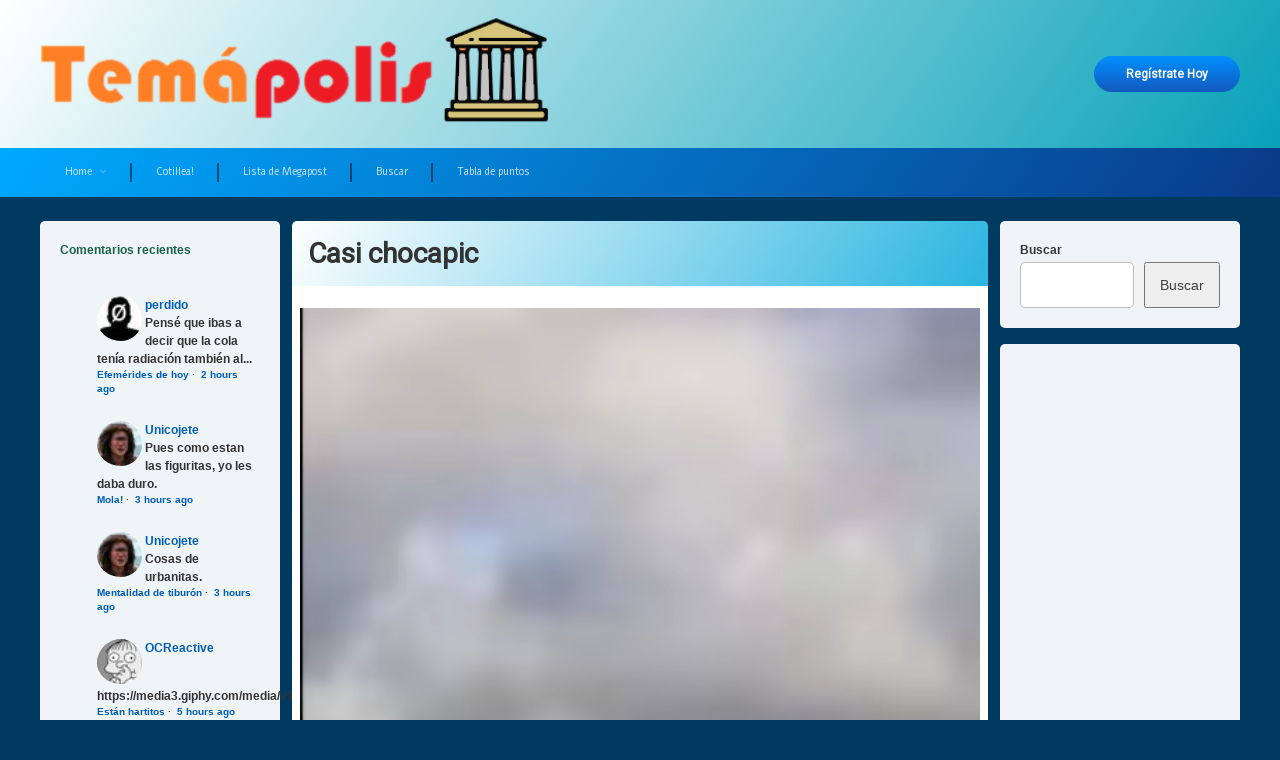

--- FILE ---
content_type: text/html; charset=utf-8
request_url: https://www.google.com/recaptcha/api2/aframe
body_size: 251
content:
<!DOCTYPE HTML><html><head><meta http-equiv="content-type" content="text/html; charset=UTF-8"></head><body><script nonce="fRWIKQiQ7nId2KfE84qbHw">/** Anti-fraud and anti-abuse applications only. See google.com/recaptcha */ try{var clients={'sodar':'https://pagead2.googlesyndication.com/pagead/sodar?'};window.addEventListener("message",function(a){try{if(a.source===window.parent){var b=JSON.parse(a.data);var c=clients[b['id']];if(c){var d=document.createElement('img');d.src=c+b['params']+'&rc='+(localStorage.getItem("rc::a")?sessionStorage.getItem("rc::b"):"");window.document.body.appendChild(d);sessionStorage.setItem("rc::e",parseInt(sessionStorage.getItem("rc::e")||0)+1);localStorage.setItem("rc::h",'1769005553531');}}}catch(b){}});window.parent.postMessage("_grecaptcha_ready", "*");}catch(b){}</script></body></html>

--- FILE ---
content_type: text/css
request_url: https://temapolis.com/wp-content/themes/pen/assets/css/plugins/jquery.select2.css?ver=1.3.6
body_size: 861
content:
.select2-container--default .select2-selection--single {
	height: 37px !important;
}
.select2-container--default .select2-selection--single .select2-selection__rendered {
	color: rgba(150,150,150,0.75);
	line-height: 34px;
}
.select2-container--default .select2-selection--single .select2-selection__clear {
	cursor: pointer;
	float: right;
	font-weight: bold;
}
.select2-container--default .select2-selection--single .select2-selection__placeholder {
	color: rgba(150,150,150,0.75);
}
.select2-container--default .select2-selection--single .select2-selection__arrow {
	height: 26px;
	position: absolute;
	top: 1px;
	right: 1px;
	width: 20px;
}
.select2-container--default .select2-selection--single .select2-selection__arrow b {
	border-color: rgba(150,150,150,0.75) transparent transparent transparent;
	border-style: solid;
	border-width: 5px 4px 0 4px;
	height: 0;
	left: 50%;
	margin-left: -4px;
	margin-top: 2px;
	position: absolute;
	top: 50%;
	width: 0;
}
.select2-container--default.select2-container--disabled .select2-selection--single {
	background-color: rgba(150,150,150,0.75);
	cursor: default;
}
.select2-container--default.select2-container--disabled .select2-selection--single .select2-selection__clear {
	display: none;
}
.select2-container--default.select2-container--disabled .select2-selection--multiple {
	opacity: 0.75;
}
.select2-container--default.select2-container--open .select2-selection--single .select2-selection__arrow b {
	border-color: transparent transparent rgba(150,150,150,0.75) transparent;
	border-width: 0 4px 5px 4px;
}
.select2-container--default .select2-selection--multiple {
	border: 1px solid rgba(150,150,150,0.5);
	cursor: text;
}
.select2-container--default .select2-selection--multiple .select2-selection__rendered {
	box-sizing: border-box;
	list-style: none;
	margin: 0;
	padding: 0 5px;
	width: 100%;
}
.select2-container--default .select2-selection--multiple .select2-selection__rendered li {
	list-style: none;
}
.select2-container--default .select2-selection--multiple .select2-selection__placeholder {
	color: rgba(150,150,150,0.75);
	margin-top: 5px;
	float: left;
}
.select2-container--default .select2-selection--multiple .select2-selection__clear {
	cursor: pointer;
	float: right;
	font-weight: bold;
	margin-top: 5px;
	margin-right: 10px;
}
.select2-container--default .select2-selection--multiple .select2-selection__choice {
	border: 1px solid rgba(150,150,150,0.75);
	cursor: default;
	float: left;
	margin-right: 5px;
	margin-top: 5px;
	padding: 0 5px;
}
.select2-container--default .select2-selection--multiple .select2-selection__choice__remove {
	color: rgba(150,150,150,0.75);
	cursor: pointer;
	display: inline-block;
	font-weight: bold;
	margin-right: 2px;
}
.select2-container--default .select2-selection--multiple .select2-selection__choice__remove:hover {
	color: rgba(150,150,150,0.75);
}
.select2-container--default.select2-container--focus .select2-selection--multiple {
	border: 1px solid rgba(150,150,150,0.75);
	outline: 0;
}
.select2-container--default.select2-container--disabled .select2-selection--multiple {
	cursor: default;
}
.select2-container--default.select2-container--disabled .select2-selection__choice__remove {
	display: none;
}
.select2-container--default.select2-container--open.select2-container--above .select2-selection--single,
.select2-container--default.select2-container--open.select2-container--above .select2-selection--multiple {
	border-top-left-radius: 0;
	border-top-right-radius: 0;
}
.select2-container--default.select2-container--open.select2-container--below .select2-selection--single,
.select2-container--default.select2-container--open.select2-container--below .select2-selection--multiple {
	border-bottom-left-radius: 0;
	border-bottom-right-radius: 0;
}
.select2-container--default .select2-search--dropdown .select2-search__field {
	background: rgba(0,0,0,0.5);
	border: 0 none;
}
.select2-container--default .select2-search--inline .select2-search__field {
	background: transparent;
	border: none;
	outline: 0;
	box-shadow: none;
	-webkit-appearance: textfield;
}
.select2-container--default .select2-results > .select2-results__options {
	max-height: 200px;
	overflow-y: auto;
}
.select2-container--default .select2-results__option {
	color: rgba(50,50,50,0.75);
}
.select2-container--default .select2-results__option[role=group] {
	padding: 0;
}
.select2-container--default .select2-results__option[aria-disabled=true] {
	color: rgba(150,150,150,0.5);
}
.select2-container--default .select2-results__option .select2-results__option {
	padding-left: 1rem;
}
.select2-container--default .select2-results__option .select2-results__option .select2-results__group {
	padding-left: 0;
}
.select2-container--default .select2-results__option .select2-results__option .select2-results__option {
	margin-left: -1rem;
	padding-left: 2rem;
}
.select2-container--default .select2-results__option .select2-results__option .select2-results__option .select2-results__option {
	margin-left: -2rem;
	padding-left: 3rem;
}
.select2-container--default .select2-results__option .select2-results__option .select2-results__option .select2-results__option .select2-results__option {
	margin-left: -3rem;
	padding-left: 4rem;
}
.select2-container--default .select2-results__option .select2-results__option .select2-results__option .select2-results__option .select2-results__option .select2-results__option {
	margin-left: -4rem;
	padding-left: 5rem;
}
.select2-container--default .select2-results__option .select2-results__option .select2-results__option .select2-results__option .select2-results__option .select2-results__option .select2-results__option {
	margin-left: -5rem;
	padding-left: 6rem;
}
.select2-container--default .select2-results__option--highlighted[aria-selected] {
	color: rgba(255,255,255,0.75);
}
.select2-container--default .select2-results__group {
	cursor: default;
	display: block;
	padding: 6px;
}

body.pen_round_corners .select2-container--default .select2-selection--single,
body.pen_round_corners .select2-container--default .select2-selection--multiple,
body.pen_round_corners .select2-container--default .select2-selection--multiple .select2-selection__choice {
	border-radius: 5px;
}


--- FILE ---
content_type: text/css
request_url: https://temapolis.com/wp-content/themes/pen/assets/css/pen-layout.css?ver=1.3.6
body_size: 1533
content:
body.post,
body.page {
	margin: 0;
}
#page {
	min-width: 320px;
	overflow: hidden;
	position: relative;
}
#page .pen_container {
	width: 100%;
}
#pen_section {
	min-height: 500px;
}
#pen_section,
#pen_search_top,
#pen_search_left,
#pen_search_right,
#pen_search_bottom,
#page .sidebar {
	position: relative;
}
#pen_search_top {
	z-index: 400;
}
#pen_search_left {
	z-index: 300;
}
#pen_search_form {
	z-index: 200;
}
#pen_search_right {
	z-index: 100;
}
#content,
#pen_top,
#pen_search,
#pen_bottom,
#pen_footer {
	float: left;
	padding: 1.5rem 0;
	width: 100%;
}
#pen_top {
	padding: 0;
}
#content {
	position: relative;
	z-index: 2;
}
#content .sidebar {
	z-index: 10;
}
#main {
	position: relative;
	z-index: 20;
}
#main .pen_content,
#main .pen_summary {
	margin: 0;
}
#page,
#pen_header,
#pen_section,
#pen_tiles,
#pen_masonry,
#pen_right,
#pen_search_top,
#pen_search_left,
#pen_search_right,
#pen_search_bottom,
#comments,
#respond,
#primary,
#main,
#main .pen_content,
#main .pen_content_header,
#pen_content_top,
#pen_content_bottom,
#pen_footer .pen_footer_inner,
#pen_footer_top,
#pen_footer_top .widget,
#pen_footer_bottom,
#pen_footer_bottom .widget {
	float: left;
	width: 100%;
}
#pen_left,
#pen_right {
	margin: 0 0 1rem;
	z-index: 400;
}
#pen_content_top,
#pen_content_bottom {
	padding: 1rem 0;
}
#pen_footer_top .widget {
	margin: 0 0 1rem;
}
@media only screen and (min-width:728px) {
	#page .pen_container {
		margin: 0 auto;
		width: 98%;
	}
	body.pen_width_boxed #page .pen_wrapper {
		margin: 0 auto;
		max-width: 1200px;
		width: 85%;
	}
	body.pen_width_boxed #page .pen_container,
	body.pen_width_narrow #page .pen_container,
	body.pen_width_narrow #pen_header .pen_header_main .pen_container {
		width: 100%;
	}
	body.pen_width_boxed #pen_header .pen_header_main .pen_container,
	body.pen_width_standard #pen_header .pen_header_main .pen_container,
	body.pen_width_wide #pen_header .pen_header_main .pen_container {
		width: 95%;
	}
	#content {
		min-height: 500px;
	}
	body.visible-sidebar-search-left.invisible-sidebar-search-right #pen_search_left .pen_widget_transparent {
		padding-left: 2rem;
	}
	body.visible-sidebar-search-right.invisible-sidebar-search-left #pen_search_right .pen_widget_transparent {
		padding-right: 2rem;
	}
	body.visible-sidebar-search-right #pen_search_right,
	body.visible-sidebar-search-left #pen_search_form {
		float: right;
	}
	body.visible-sidebar-search-left #pen_search_left,
	body.visible-sidebar-search-right #pen_search_right {
		width: 30%;
	}
	body.visible-sidebar-search-left #pen_search_form,
	body.visible-sidebar-search-right #pen_search_form {
		width: 70%;
	}
	body.visible-sidebar-search-left.visible-sidebar-search-right #pen_search_form {
		float: left;
		padding: 0 1rem;
		width: 50%;
	}
	body.visible-sidebar-search-left.visible-sidebar-search-right #pen_search_left,
	body.visible-sidebar-search-left.visible-sidebar-search-right #pen_search_right {
		width: 25%;
	}
	body.pen_width_default #page .pen_container,
	body.pen_width_standard #page .pen_container {
		max-width: 1200px;
	}
	#pen_left,
	#pen_right {
		position: absolute !important;
		top: 1.5rem;
		width: 20%;
	}
	#pen_left {
		left: 0;
	}
	#pen_right {
		right: 0;
	}
	body.pen_width_narrow #pen_left,
	body.pen_width_narrow #pen_right {
		position: static !important;
	}
	body.pen_width_narrow #primary {
		width: 100%;
	}
	body.pen_main_container_left #pen_left {
		left: auto;
		right: 0;
	}
	body.visible-sidebar-left.visible-sidebar-right.pen_main_container_left #pen_left {
		left: 59%;
	}
	body.visible-sidebar-left.visible-sidebar-right.pen_main_container_right #pen_right {
		left: 21%;
		right: auto;
	}
	body.pen_main_container_right #pen_right {
		left: 0;
		right: auto;
	}
	body.pen_main_container_left #pen_right {
		left: auto;
		right: 0;
	}
	body.pen_main_container_left #primary {
		float: left;
	}
	body.pen_main_container_right #primary {
		float: right;
	}
	body.visible-sidebar-left #primary {
		padding-left: 21%;
	}
	body.visible-sidebar-right #primary {
		padding-right: 21%;
	}
	body.visible-sidebar-left.pen_main_container_left #primary {
		padding-left: 0;
		padding-right: 21%;
	}
	body.visible-sidebar-right.pen_main_container_right #primary {
		padding-left: 21%;
		padding-right: 0;
	}
	body.visible-sidebar-left.visible-sidebar-right.pen_main_container_left #primary {
		padding-left: 0;
		padding-right: 42%;
	}
	body.visible-sidebar-left.visible-sidebar-right.pen_main_container_right #primary {
		padding-left: 42%;
		padding-right: 0;
	}
	body.pen_width_narrow #primary {
		padding-left: 0 !important;
		padding-right: 0 !important;
	}
	#pen_tiles .pen_article,
	body.pen_tiles_columns_4 #pen_tiles .pen_article,
	#pen_masonry .pen_article,
	body.pen_masonry_columns_4 #pen_masonry .pen_article {
		width: 24% !important;
	}
	body.pen_tiles_columns_5 #pen_tiles .pen_article,
	body.pen_masonry_columns_5 #pen_masonry .pen_article {
		width: 19% !important;
	}
	body.pen_tiles_columns_5.visible-sidebar-left #pen_tiles .pen_article,
	body.pen_tiles_columns_5.visible-sidebar-right #pen_tiles .pen_article,
	body.pen_tiles_columns_4.visible-sidebar-left #pen_tiles .pen_article,
	body.pen_tiles_columns_4.visible-sidebar-right #pen_tiles .pen_article,
	body.pen_tiles_columns_3 #pen_tiles .pen_article,
	body.pen_masonry_columns_5.visible-sidebar-left #pen_masonry .pen_article,
	body.pen_masonry_columns_5.visible-sidebar-right #pen_masonry .pen_article,
	body.pen_masonry_columns_4.visible-sidebar-left #pen_masonry .pen_article,
	body.pen_masonry_columns_4.visible-sidebar-right #pen_masonry .pen_article,
	body.pen_masonry_columns_3 #pen_masonry .pen_article {
		width: 32.33% !important;
	}
	body.visible-sidebar-left.visible-sidebar-right #pen_tiles .pen_article,
	body.pen_tiles_columns_5.visible-sidebar-left.visible-sidebar-right #pen_tiles .pen_article,
	body.pen_tiles_columns_4.visible-sidebar-left.visible-sidebar-right #pen_tiles .pen_article,
	body.pen_tiles_columns_3.visible-sidebar-right.visible-sidebar-left #pen_tiles .pen_article,
	body.pen_tiles_columns_2 #pen_tiles .pen_article,
	body.visible-sidebar-left.visible-sidebar-right #pen_masonry .pen_article,
	body.pen_masonry_columns_5.visible-sidebar-left.visible-sidebar-right #pen_masonry .pen_article,
	body.pen_masonry_columns_4.visible-sidebar-left.visible-sidebar-right #pen_masonry .pen_article,
	body.pen_masonry_columns_3.visible-sidebar-right.visible-sidebar-left #pen_masonry .pen_article,
	body.pen_masonry_columns_2 #pen_masonry .pen_article {
		width: 49% !important;
	}
	body.pen_tiles_columns_4 #pen_tiles .pen_article .mejs-controls div.mejs-time-rail,
	body.pen_masonry_columns_4 #pen_masonry .pen_article .mejs-controls div.mejs-time-rail {
		max-width: 100px;
	}
	body.pen_tiles_columns_4 #pen_tiles .pen_article .mejs-controls .mejs-time-rail span,
	body.pen_tiles_columns_4 #pen_tiles .pen_article .mejs-controls .mejs-time-rail a,
	body.pen_masonry_columns_4 #pen_masonry .pen_article .mejs-controls .mejs-time-rail span,
	body.pen_masonry_columns_4 #pen_masonry .pen_article .mejs-controls .mejs-time-rail a {
		max-width: 80px;
	}
	body.pen_tiles_columns_5 #pen_tiles .pen_article .mejs-controls div.mejs-time-rail,
	body.pen_masonry_columns_5 #pen_masonry .pen_article .mejs-controls div.mejs-time-rail {
		max-width: 90px;
	}
	body.pen_tiles_columns_5 #pen_tiles .mejs-controls .mejs-time-rail span,
	body.pen_tiles_columns_5 #pen_tiles .mejs-controls .mejs-time-rail a,
	body.pen_masonry_columns_5 #pen_masonry .mejs-controls .mejs-time-rail span,
	body.pen_masonry_columns_5 #pen_masonry .mejs-controls .mejs-time-rail a {
		max-width: 70px;
	}
	#pen_footer_left,
	#pen_footer_right {
		float: left;
		width: 28%;
	}
	#pen_footer_right {
		float: right;
	}
	body.visible-sidebar-footer-left #pen_footer .pen_footer_inner,
	body.visible-sidebar-footer-right #pen_footer .pen_footer_inner {
		width: 70%;
	}
	body.visible-sidebar-footer-left.visible-sidebar-footer-right #pen_footer .pen_footer_inner {
		width: 40%;
	}
	body.pen_width_narrow,
	body.pen_width_narrow #pen_left,
	body.pen_width_narrow #pen_right,
	body.pen_width_narrow #pen_footer .pen_footer_inner,
	body.pen_width_narrow #pen_footer_left,
	body.pen_width_narrow #pen_footer_right {
		float: left;
		width: 100%;
	}
	body.pen_width_narrow #page .pen_wrapper {
		margin: 0 auto;
		max-width: 50vw !important;
		width: 640px;
	}
	body.pen_width_narrow #primary {
		margin: 0 0 1rem;
	}
	body.pen_width_narrow #pen_content_top,
	body.pen_width_narrow #pen_content_bottom {
		padding: 1rem;
	}
	body.pen_width_narrow #pen_bottom {
		float: left;
		padding: 1rem;
		width: 100%;
	}
	body.pen_width_narrow #pen_tiles .pen_article,
	body.pen_width_narrow.pen_tiles_columns_4 #pen_tiles .pen_article,
	body.pen_width_narrow #pen_masonry .pen_article,
	body.pen_width_narrow.pen_masonry_columns_4 #pen_masonry .pen_article,
	body.pen_width_narrow.pen_tiles_columns_5 #pen_tiles .pen_article,
	body.pen_width_narrow.pen_masonry_columns_5 #pen_masonry .pen_article,
	body.pen_width_narrow.pen_tiles_columns_5.visible-sidebar-left #pen_tiles .pen_article,
	body.pen_width_narrow.pen_tiles_columns_5.visible-sidebar-right #pen_tiles .pen_article,
	body.pen_width_narrow.pen_tiles_columns_4.visible-sidebar-left #pen_tiles .pen_article,
	body.pen_width_narrow.pen_tiles_columns_4.visible-sidebar-right #pen_tiles .pen_article,
	body.pen_width_narrow.pen_tiles_columns_3 #pen_tiles .pen_article,
	body.pen_width_narrow.pen_masonry_columns_5.visible-sidebar-left #pen_masonry .pen_article,
	body.pen_width_narrow.pen_masonry_columns_5.visible-sidebar-right #pen_masonry .pen_article,
	body.pen_width_narrow.pen_masonry_columns_4.visible-sidebar-left #pen_masonry .pen_article,
	body.pen_width_narrow.pen_masonry_columns_4.visible-sidebar-right #pen_masonry .pen_article,
	body.pen_width_narrow.pen_masonry_columns_3 #pen_masonry .pen_article,
	body.pen_width_narrow.visible-sidebar-left.visible-sidebar-right #pen_tiles .pen_article,
	body.pen_width_narrow.pen_tiles_columns_5.visible-sidebar-left.visible-sidebar-right #pen_tiles .pen_article,
	body.pen_width_narrow.pen_tiles_columns_4.visible-sidebar-left.visible-sidebar-right #pen_tiles .pen_article,
	body.pen_width_narrow.pen_tiles_columns_3.visible-sidebar-right.visible-sidebar-left #pen_tiles .pen_article,
	body.pen_width_narrow.pen_tiles_columns_2 #pen_tiles .pen_article,
	body.pen_width_narrow.visible-sidebar-left.visible-sidebar-right #pen_masonry .pen_article,
	body.pen_width_narrow.pen_masonry_columns_5.visible-sidebar-left.visible-sidebar-right #pen_masonry .pen_article,
	body.pen_width_narrow.pen_masonry_columns_4.visible-sidebar-left.visible-sidebar-right #pen_masonry .pen_article,
	body.pen_width_narrow.pen_masonry_columns_3.visible-sidebar-right.visible-sidebar-left #pen_masonry .pen_article,
	body.pen_width_narrow.pen_masonry_columns_2 #pen_masonry .pen_article {
		margin-left: 0 !important;
		margin-right: 0 !important;
		width: 100% !important;
	}
}
@media only screen and (min-width:728px) and (max-width:1024px) {
	#page {
		max-width: 100vw !important;
	}
	#content {
		min-height: 500px;
	}
	#pen_footer_left,
	#pen_footer_right {
		float: left;
		width: 28%;
	}
	#pen_footer_right {
		float: right;
	}
	body.visible-sidebar-footer-left #pen_footer .pen_footer_inner,
	body.visible-sidebar-footer-right #pen_footer .pen_footer_inner {
		width: 70%;
	}
	body.visible-sidebar-footer-left.visible-sidebar-footer-right #pen_footer .pen_footer_inner {
		width: 40%;
	}
}
@media only screen and (min-width:728px) and (max-width:1024px) and (orientation:portrait) {
	body.pen_tiles_columns_4 #pen_tiles .pen_article,
	body.pen_tiles_columns_5 #pen_tiles .pen_article,
	body.pen_masonry_columns_4 #pen_masonry .pen_article,
	body.pen_masonry_columns_5 #pen_masonry .pen_article {
		width: 32.33% !important;
	}
	body.pen_tiles_columns_4.visible-sidebar-left #pen_tiles .pen_article,
	body.pen_tiles_columns_4.visible-sidebar-right #pen_tiles .pen_article,
	body.pen_tiles_columns_5.visible-sidebar-left #pen_tiles .pen_article,
	body.pen_tiles_columns_5.visible-sidebar-right #pen_tiles .pen_article,
	body.pen_masonry_columns_4.visible-sidebar-left #pen_masonry .pen_article,
	body.pen_masonry_columns_4.visible-sidebar-right #pen_masonry .pen_article,
	body.pen_masonry_columns_5.visible-sidebar-left #pen_masonry .pen_article,
	body.pen_masonry_columns_5.visible-sidebar-right #pen_masonry .pen_article {
		width: 49% !important;
	}
	body.pen_tiles_columns_4.visible-sidebar-left.visible-sidebar-right #pen_tiles .pen_article,
	body.pen_tiles_columns_5.visible-sidebar-left.visible-sidebar-right #pen_tiles .pen_article,
	body.pen_masonry_columns_4.visible-sidebar-left.visible-sidebar-right #pen_masonry .pen_article,
	body.pen_masonry_columns_5.visible-sidebar-left.visible-sidebar-right #pen_masonry .pen_article {
		margin-left: 0 !important;
		margin-right: 0 !important;
		width: 100% !important;
	}
}
@media only screen and (max-width:728px) {
	#page {
		max-width: 100vw !important;
	}
	body.pen_width_boxed #page .pen_wrapper,
	body.pen_width_narrow #page .pen_wrapper {
		margin: 0 auto;
		width: 95%;
	}
	#primary {
		margin: 0 0 1rem;
	}
	#content,
	#pen_search,
	#pen_content_top,
	#pen_content_bottom,
	#pen_bottom,
	#pen_footer {
		padding: 1rem;
	}
	#pen_left,
	#pen_right {
		margin-bottom: 0;
	}
	#pen_left,
	#pen_right,
	#pen_bottom {
		float: left;
		padding: 1rem 0;
		width: 100%;
	}
	body.visible-sidebar-search-top #pen_search_top,
	body.visible-sidebar-search-left #pen_search_left,
	body.visible-sidebar-search-right #pen_search_form {
		margin-bottom: 1rem;
	}
	html,
	body,
	#page,
	#pen_footer .pen_footer_inner,
	#pen_footer_left,
	#pen_footer_right {
		float: left;
		width: 100%;
	}
}


--- FILE ---
content_type: text/css
request_url: https://temapolis.com/wp-content/themes/pen/assets/css/pen-thumbnails.css?ver=1.3.6
body_size: 2130
content:
#main .pen_image_thumbnail {
	position: relative;
	z-index: 100;
}
#main .pen_article .mejs-container,
#main .pen_article .gallery,
#main .pen_article .foogallery-container {
	margin: 0 0 1rem;
}
body.blog #main .pen_article .gallery-item,
body.home #main .pen_article .gallery-item {
	margin: 0;
	padding: 1px;
}
body.blog #main .pen_article .gallery-item a,
body.blog #main .pen_article .gallery-item div,
body.home #main .pen_article .gallery-item a,
body.home #main .pen_article .gallery-item div {
	line-height: 0;
}
body.pen_list_tiles #pen_tiles .pen_article .pen_image_thumbnail,
body.pen_list_masonry #pen_masonry .pen_article .pen_image_thumbnail {
	background: #000;
	display: block;
	line-height: 0;
	float: left;
	margin: 0;
	position: relative;
	overflow: hidden;
	width: 100%;
}
body.pen_list_tiles.pen_drop_shadow #pen_tiles .pen_article .pen_image_thumbnail,
body.pen_list_masonry.pen_drop_shadow #pen_masonry .pen_article .pen_image_thumbnail {
	box-shadow: 0 5px 5px rgba(0,0,0,0.1) inset;
}
body.pen_list_tiles #pen_tiles .pen_article .pen_image_thumbnail img,
body.pen_list_masonry #pen_masonry .pen_article .pen_image_thumbnail img {
	height: auto;
	max-width: 100%;
	width: 100%;
}
body.pen_list_tiles #pen_tiles .pen_article.pen_thumbnail_style_0 .pen_image_thumbnail:before,
body.pen_list_tiles #pen_tiles .pen_article.pen_thumbnail_style_0 .pen_image_thumbnail:after,
body.pen_list_masonry #pen_masonry .pen_article.pen_thumbnail_style_0 .pen_image_thumbnail:before,
body.pen_list_masonry #pen_masonry .pen_article.pen_thumbnail_style_0 .pen_image_thumbnail:after {
	background: linear-gradient(0deg,rgba(0,0,0,0) 0%,rgba(0,0,0,0.3) 100%);
	content: '';
	height: 5px;
	left: 0;
	position: absolute;
	top: 0;
	width: 100%;
	z-index: 10;
}
body.pen_list_tiles #pen_tiles .pen_article.pen_thumbnail_style_0 .pen_image_thumbnail:after,
body.pen_list_masonry #pen_masonry .pen_article.pen_thumbnail_style_0 .pen_image_thumbnail:after {
	background: linear-gradient(0deg,rgba(0,0,0,0.3) 0%,rgba(0,0,0,0) 100%);
	bottom: 0;
	top: auto;
}
body.pen_list_tiles.pen_list_header_hide #pen_tiles .pen_article .pen_image_thumbnail:before,
body.pen_list_tiles #pen_tiles .pen_article.pen_list_header_hide .pen_image_thumbnail:before,
body.pen_list_tiles.pen_list_footer_hide.pen_list_summary_hide #pen_tiles .pen_article .pen_image_thumbnail:after,
body.pen_list_tiles #pen_tiles .pen_article.pen_list_footer_hide.pen_list_summary_hide .pen_image_thumbnail:after,
body.pen_list_masonry.pen_list_header_hide #pen_masonry .pen_article .pen_image_thumbnail:before,
body.pen_list_masonry #pen_masonry .pen_article.pen_list_header_hide .pen_image_thumbnail:before,
body.pen_list_masonry.pen_list_footer_hide.pen_list_summary_hide #pen_masonry .pen_article .pen_image_thumbnail:after,
body.pen_list_masonry #pen_masonry .pen_article.pen_list_footer_hide.pen_list_summary_hide .pen_image_thumbnail:after {
	display: none;
}
body.pen_list_tiles #pen_tiles .pen_article .pen_image_thumbnail img,
body.pen_list_masonry #pen_masonry .pen_article .pen_image_thumbnail img {
	margin: 0;
	height: auto;
	position: relative;
	transition: transform .5s;
	width: 100%;
	z-index: 5;
}
body.pen_list_tiles #pen_tiles .pen_article.pen_thumbnail_style_1 .pen_image_thumbnail,
body.pen_list_tiles #pen_tiles .pen_article.pen_thumbnail_style_2 .pen_image_thumbnail,
body.pen_list_tiles #pen_tiles .pen_article.pen_thumbnail_style_3 .pen_image_thumbnail,
body.pen_list_tiles #pen_tiles .pen_article.pen_thumbnail_style_4 .pen_image_thumbnail,
body.pen_list_tiles #pen_tiles .pen_article.pen_thumbnail_style_5 .pen_image_thumbnail,
body.pen_list_tiles #pen_tiles .pen_article.pen_thumbnail_style_6 .pen_image_thumbnail,
body.pen_list_tiles #pen_tiles .pen_article.pen_thumbnail_style_7 .pen_image_thumbnail,
body.pen_list_tiles #pen_tiles .pen_article.pen_thumbnail_style_8 .pen_image_thumbnail,
body.pen_list_tiles #pen_tiles .pen_article.pen_thumbnail_style_9 .pen_image_thumbnail,
body.pen_list_tiles #pen_tiles .pen_article.pen_thumbnail_style_10 .pen_image_thumbnail,
body.pen_list_tiles #pen_tiles .pen_article.pen_thumbnail_style_11 .pen_image_thumbnail,
body.pen_list_tiles #pen_tiles .pen_article.pen_thumbnail_style_12 .pen_image_thumbnail,
body.pen_list_tiles #pen_tiles .pen_article.pen_thumbnail_style_13 .pen_image_thumbnail,
body.pen_list_tiles #pen_tiles .pen_article.pen_thumbnail_style_14 .pen_image_thumbnail,
body.pen_list_tiles #pen_tiles .pen_article.pen_thumbnail_style_15 .pen_image_thumbnail,
body.pen_list_tiles #pen_tiles .pen_article.pen_thumbnail_style_16 .pen_image_thumbnail,
body.pen_list_tiles #pen_tiles .pen_article.pen_thumbnail_style_17 .pen_image_thumbnail,
body.pen_list_tiles #pen_tiles .pen_article.pen_thumbnail_style_18 .pen_image_thumbnail,
body.pen_list_tiles #pen_tiles .pen_article.pen_thumbnail_style_19 .pen_image_thumbnail,
body.pen_list_tiles #pen_tiles .pen_article.pen_thumbnail_style_20 .pen_image_thumbnail,
body.pen_list_tiles #pen_tiles .pen_article.pen_thumbnail_style_21 .pen_image_thumbnail,
body.pen_list_tiles #pen_tiles .pen_article.pen_thumbnail_style_22 .pen_image_thumbnail,
body.pen_list_tiles #pen_tiles .pen_article.pen_thumbnail_style_23 .pen_image_thumbnail,
body.pen_list_tiles #pen_tiles .pen_article.pen_thumbnail_style_24 .pen_image_thumbnail,
body.pen_list_tiles #pen_tiles .pen_article.pen_thumbnail_style_25 .pen_image_thumbnail,
body.pen_list_masonry #pen_masonry .pen_article.pen_thumbnail_style_1 .pen_image_thumbnail,
body.pen_list_masonry #pen_masonry .pen_article.pen_thumbnail_style_2 .pen_image_thumbnail,
body.pen_list_masonry #pen_masonry .pen_article.pen_thumbnail_style_3 .pen_image_thumbnail,
body.pen_list_masonry #pen_masonry .pen_article.pen_thumbnail_style_4 .pen_image_thumbnail,
body.pen_list_masonry #pen_masonry .pen_article.pen_thumbnail_style_5 .pen_image_thumbnail,
body.pen_list_masonry #pen_masonry .pen_article.pen_thumbnail_style_6 .pen_image_thumbnail,
body.pen_list_masonry #pen_masonry .pen_article.pen_thumbnail_style_7 .pen_image_thumbnail,
body.pen_list_masonry #pen_masonry .pen_article.pen_thumbnail_style_8 .pen_image_thumbnail,
body.pen_list_masonry #pen_masonry .pen_article.pen_thumbnail_style_9 .pen_image_thumbnail,
body.pen_list_masonry #pen_masonry .pen_article.pen_thumbnail_style_10 .pen_image_thumbnail,
body.pen_list_masonry #pen_masonry .pen_article.pen_thumbnail_style_11 .pen_image_thumbnail,
body.pen_list_masonry #pen_masonry .pen_article.pen_thumbnail_style_12 .pen_image_thumbnail,
body.pen_list_masonry #pen_masonry .pen_article.pen_thumbnail_style_13 .pen_image_thumbnail,
body.pen_list_masonry #pen_masonry .pen_article.pen_thumbnail_style_14 .pen_image_thumbnail,
body.pen_list_masonry #pen_masonry .pen_article.pen_thumbnail_style_15 .pen_image_thumbnail,
body.pen_list_masonry #pen_masonry .pen_article.pen_thumbnail_style_16 .pen_image_thumbnail,
body.pen_list_masonry #pen_masonry .pen_article.pen_thumbnail_style_17 .pen_image_thumbnail,
body.pen_list_masonry #pen_masonry .pen_article.pen_thumbnail_style_18 .pen_image_thumbnail,
body.pen_list_masonry #pen_masonry .pen_article.pen_thumbnail_style_19 .pen_image_thumbnail,
body.pen_list_masonry #pen_masonry .pen_article.pen_thumbnail_style_20 .pen_image_thumbnail,
body.pen_list_masonry #pen_masonry .pen_article.pen_thumbnail_style_21 .pen_image_thumbnail,
body.pen_list_masonry #pen_masonry .pen_article.pen_thumbnail_style_22 .pen_image_thumbnail,
body.pen_list_masonry #pen_masonry .pen_article.pen_thumbnail_style_23 .pen_image_thumbnail,
body.pen_list_masonry #pen_masonry .pen_article.pen_thumbnail_style_24 .pen_image_thumbnail,
body.pen_list_masonry #pen_masonry .pen_article.pen_thumbnail_style_25 .pen_image_thumbnail {
	background: linear-gradient(90deg,#ff8800 0%,#ffd800 50%,#ff8800 100%);
	padding: 0 0 8px !important;
}
body.pen_list_tiles #pen_tiles .pen_article.pen_thumbnail_style_1 .pen_image_thumbnail,
body.pen_list_tiles #pen_tiles .pen_article.pen_thumbnail_style_1 .pen_image_thumbnail img,
body.pen_list_masonry #pen_masonry .pen_article.pen_thumbnail_style_1 .pen_image_thumbnail,
body.pen_list_masonry #pen_masonry .pen_article.pen_thumbnail_style_1 .pen_image_thumbnail img {
	clip-path: polygon(0 0,100% 0,100% calc(100% - 35px),50% 100%,0 calc(100% - 35px));
}
body.pen_list_tiles #pen_tiles .pen_article.pen_thumbnail_style_2 .pen_image_thumbnail,
body.pen_list_tiles #pen_tiles .pen_article.pen_thumbnail_style_2 .pen_image_thumbnail img,
body.pen_list_masonry #pen_masonry .pen_article.pen_thumbnail_style_2 .pen_image_thumbnail,
body.pen_list_masonry #pen_masonry .pen_article.pen_thumbnail_style_2 .pen_image_thumbnail img {
	clip-path: polygon(0% 0%,100% 0%,100% calc(100% - 15px),60% calc(100% - 15px),50% 100%,40% calc(100% - 15px),0% calc(100% - 15px));
}
body.pen_list_tiles #pen_tiles .pen_article.pen_thumbnail_style_3 .pen_image_thumbnail,
body.pen_list_tiles #pen_tiles .pen_article.pen_thumbnail_style_3 .pen_image_thumbnail img,
body.pen_list_masonry #pen_masonry .pen_article.pen_thumbnail_style_3 .pen_image_thumbnail,
body.pen_list_masonry #pen_masonry .pen_article.pen_thumbnail_style_3 .pen_image_thumbnail img {
	clip-path: polygon(0 0,100% 0,100% calc(100% - 35px),75% 100%,0 calc(100% - 35px));
}
body.pen_list_tiles #pen_tiles .pen_article.pen_thumbnail_style_4 .pen_image_thumbnail,
body.pen_list_tiles #pen_tiles .pen_article.pen_thumbnail_style_4 .pen_image_thumbnail img,
body.pen_list_masonry #pen_masonry .pen_article.pen_thumbnail_style_4 .pen_image_thumbnail,
body.pen_list_masonry #pen_masonry .pen_article.pen_thumbnail_style_4 .pen_image_thumbnail img {
	clip-path: polygon(0 0,100% 0,100% calc(100% - 35px),25% 100%,0 calc(100% - 35px));
}
body.pen_list_tiles #pen_tiles .pen_article.pen_thumbnail_style_5 .pen_image_thumbnail,
body.pen_list_tiles #pen_tiles .pen_article.pen_thumbnail_style_5 .pen_image_thumbnail img,
body.pen_list_masonry #pen_masonry .pen_article.pen_thumbnail_style_5 .pen_image_thumbnail,
body.pen_list_masonry #pen_masonry .pen_article.pen_thumbnail_style_5 .pen_image_thumbnail img {
	clip-path: polygon(0 0,100% 0,100% calc(100% - 25px),0% 100%);
}
body.pen_list_tiles #pen_tiles .pen_article.pen_thumbnail_style_6 .pen_image_thumbnail,
body.pen_list_tiles #pen_tiles .pen_article.pen_thumbnail_style_6 .pen_image_thumbnail img,
body.pen_list_masonry #pen_masonry .pen_article.pen_thumbnail_style_6 .pen_image_thumbnail,
body.pen_list_masonry #pen_masonry .pen_article.pen_thumbnail_style_6 .pen_image_thumbnail img {
	clip-path: polygon(0 0,100% 0,100% 100%,0 calc(100% - 25px));
}
body.pen_list_tiles #pen_tiles .pen_article.pen_thumbnail_style_7 .pen_image_thumbnail,
body.pen_list_tiles #pen_tiles .pen_article.pen_thumbnail_style_7 .pen_image_thumbnail img,
body.pen_list_masonry #pen_masonry .pen_article.pen_thumbnail_style_7 .pen_image_thumbnail,
body.pen_list_masonry #pen_masonry .pen_article.pen_thumbnail_style_7 .pen_image_thumbnail img {
	clip-path: polygon(0% 0%,100% 0%,100% calc(100% - 35px),50% calc(100% - 35px),50% calc(100% - 5px),25% calc(100% - 35px),0% calc(100% - 35px));
}
body.pen_list_tiles #pen_tiles .pen_article.pen_thumbnail_style_8 .pen_image_thumbnail,
body.pen_list_tiles #pen_tiles .pen_article.pen_thumbnail_style_8 .pen_image_thumbnail img,
body.pen_list_masonry #pen_masonry .pen_article.pen_thumbnail_style_8 .pen_image_thumbnail,
body.pen_list_masonry #pen_masonry .pen_article.pen_thumbnail_style_8 .pen_image_thumbnail img {
	clip-path: polygon(0% 0%,100% 0%,100% calc(100% - 35px),75% calc(100% - 35px),50% 100%,50% calc(100% - 35px),0% calc(100% - 35px));
}
body.pen_list_tiles #pen_tiles .pen_article.pen_thumbnail_style_9 .pen_image_thumbnail,
body.pen_list_tiles #pen_tiles .pen_article.pen_thumbnail_style_9 .pen_image_thumbnail img,
body.pen_list_masonry #pen_masonry .pen_article.pen_thumbnail_style_9 .pen_image_thumbnail,
body.pen_list_masonry #pen_masonry .pen_article.pen_thumbnail_style_9 .pen_image_thumbnail img {
	clip-path: polygon(0% 0%,100% 0%,100% calc(100% - 25px),75% calc(100% - 25px),50% 100%,25% calc(100% - 25px),0% calc(100% - 25px));
}
body.pen_list_tiles #pen_tiles .pen_article.pen_thumbnail_style_10 .pen_image_thumbnail,
body.pen_list_tiles #pen_tiles .pen_article.pen_thumbnail_style_10 .pen_image_thumbnail img,
body.pen_list_masonry #pen_masonry .pen_article.pen_thumbnail_style_10 .pen_image_thumbnail,
body.pen_list_masonry #pen_masonry .pen_article.pen_thumbnail_style_10 .pen_image_thumbnail img {
	border-radius: 0 0 100% 100% / 50px;
}
body.pen_list_tiles #pen_tiles .pen_article.pen_thumbnail_style_11 .pen_image_thumbnail,
body.pen_list_tiles #pen_tiles .pen_article.pen_thumbnail_style_11 .pen_image_thumbnail img,
body.pen_list_masonry #pen_masonry .pen_article.pen_thumbnail_style_11 .pen_image_thumbnail,
body.pen_list_masonry #pen_masonry .pen_article.pen_thumbnail_style_11 .pen_image_thumbnail img {
	clip-path: polygon(0% 0%,100% 0%,100% 100%,87.5% calc(100% - 10px),75% 100%,62.5% calc(100% - 10px),50% 100%,37.5% calc(100% - 10px),25% 100%,12.5% calc(100% - 10px),0 100%);
}
body.pen_list_tiles #pen_tiles .pen_article.pen_thumbnail_style_12 .pen_image_thumbnail,
body.pen_list_tiles #pen_tiles .pen_article.pen_thumbnail_style_12 .pen_image_thumbnail img,
body.pen_list_masonry #pen_masonry .pen_article.pen_thumbnail_style_12 .pen_image_thumbnail,
body.pen_list_masonry #pen_masonry .pen_article.pen_thumbnail_style_12 .pen_image_thumbnail img {
	clip-path: polygon(0% 0%,100% 0%,100% calc(100% - 10px),calc(100% - 20px) 100%,calc(100% - 20px) calc(100% - 10px),calc(100% - 40px) 100%,calc(100% - 40px) calc(100% - 10px),calc(100% - 60px) 100%,calc(100% - 60px) calc(100% - 10px),calc(100% - 80px) 100%,calc(100% - 80px) calc(100% - 10px),0% 100%);
}
body.pen_list_tiles #pen_tiles .pen_article.pen_thumbnail_style_13 .pen_image_thumbnail,
body.pen_list_tiles #pen_tiles .pen_article.pen_thumbnail_style_13 .pen_image_thumbnail img,
body.pen_list_masonry #pen_masonry .pen_article.pen_thumbnail_style_13 .pen_image_thumbnail,
body.pen_list_masonry #pen_masonry .pen_article.pen_thumbnail_style_13 .pen_image_thumbnail img {
	clip-path: polygon(0% 0%,100% 0%,100% 100%,calc(100% - 20px) calc(100% - 10px),calc(100% - 20px) 100%,calc(100% - 40px) calc(100% - 10px),calc(100% - 40px) 100%,calc(100% - 60px) calc(100% - 10px),calc(100% - 60px) 100%,calc(100% - 80px) calc(100% - 10px),calc(100% - 80px) 100%,0% calc(100% - 10px));
}
body.pen_list_tiles #pen_tiles .pen_article.pen_thumbnail_style_14 .pen_image_thumbnail,
body.pen_list_tiles #pen_tiles .pen_article.pen_thumbnail_style_14 .pen_image_thumbnail img,
body.pen_list_masonry #pen_masonry .pen_article.pen_thumbnail_style_14 .pen_image_thumbnail,
body.pen_list_masonry #pen_masonry .pen_article.pen_thumbnail_style_14 .pen_image_thumbnail img {
	clip-path: polygon(0% 0%,100% 0%,100% 100%,75% calc(100% - 20px),0% 100%);
}
body.pen_list_tiles #pen_tiles .pen_article.pen_thumbnail_style_15 .pen_image_thumbnail,
body.pen_list_tiles #pen_tiles .pen_article.pen_thumbnail_style_15 .pen_image_thumbnail img,
body.pen_list_masonry #pen_masonry .pen_article.pen_thumbnail_style_15 .pen_image_thumbnail,
body.pen_list_masonry #pen_masonry .pen_article.pen_thumbnail_style_15 .pen_image_thumbnail img {
	clip-path: polygon(0% 0%,100% 0%,100% 100%,25% calc(100% - 20px),0% 100%);
}
body.pen_list_tiles #pen_tiles .pen_article.pen_thumbnail_style_16 .pen_image_thumbnail,
body.pen_list_tiles #pen_tiles .pen_article.pen_thumbnail_style_16 .pen_image_thumbnail img,
body.pen_list_masonry #pen_masonry .pen_article.pen_thumbnail_style_16 .pen_image_thumbnail,
body.pen_list_masonry #pen_masonry .pen_article.pen_thumbnail_style_16 .pen_image_thumbnail img {
	clip-path: polygon(0% 0%,100% 0%,100% 100%,calc(100% - 15px) calc(100% - 50px),calc(100% - 30px) calc(100% - 15px),calc(100% - 50px) calc(100% - 30px),calc(100% - 65px) 100%,calc(100% - 80px) calc(100% - 15px),calc(100% - 90px) 100%,0% 100%);
}
body.pen_list_tiles #pen_tiles .pen_article.pen_thumbnail_style_17 .pen_image_thumbnail,
body.pen_list_tiles #pen_tiles .pen_article.pen_thumbnail_style_17 .pen_image_thumbnail img,
body.pen_list_masonry #pen_masonry .pen_article.pen_thumbnail_style_17 .pen_image_thumbnail,
body.pen_list_masonry #pen_masonry .pen_article.pen_thumbnail_style_17 .pen_image_thumbnail img {
	clip-path: polygon(0% 0%,100% 0%,100% 100%,calc(100% - 10px) 100%,calc(100% - 25px) calc(100% - 20px),calc(100% - 35px) calc(100% - 5px),calc(100% - 50px) calc(100% - 30px),calc(100% - 60px) calc(100% - 15px),calc(100% - 75px) calc(100% - 40px),0% 100%);
}
body.pen_list_tiles #pen_tiles .pen_article.pen_thumbnail_style_18 .pen_image_thumbnail,
body.pen_list_tiles #pen_tiles .pen_article.pen_thumbnail_style_18 .pen_image_thumbnail img,
body.pen_list_masonry #pen_masonry .pen_article.pen_thumbnail_style_18 .pen_image_thumbnail,
body.pen_list_masonry #pen_masonry .pen_article.pen_thumbnail_style_18 .pen_image_thumbnail img {
	clip-path: polygon(0% 0%,100% 0%,100% calc(100% - 20px),calc(100% - 20px) 100%,0% 100%);
}
body.pen_list_tiles #pen_tiles .pen_article.pen_thumbnail_style_19 .pen_image_thumbnail,
body.pen_list_tiles #pen_tiles .pen_article.pen_thumbnail_style_19 .pen_image_thumbnail img,
body.pen_list_masonry #pen_masonry .pen_article.pen_thumbnail_style_19 .pen_image_thumbnail,
body.pen_list_masonry #pen_masonry .pen_article.pen_thumbnail_style_19 .pen_image_thumbnail img {
	clip-path: polygon(0% 0%,calc(100% - 20px) 0%,100% 20px,100% 100%,0% 100%);
}
body.pen_list_tiles #pen_tiles .pen_article.pen_thumbnail_style_20 .pen_image_thumbnail,
body.pen_list_tiles #pen_tiles .pen_article.pen_thumbnail_style_20 .pen_image_thumbnail img,
body.pen_list_masonry #pen_masonry .pen_article.pen_thumbnail_style_20 .pen_image_thumbnail,
body.pen_list_masonry #pen_masonry .pen_article.pen_thumbnail_style_20 .pen_image_thumbnail img {
	clip-path: polygon(0% 20px,20px 0%,100% 0%,100% 100%,0% 100%);
}
body.pen_list_tiles #pen_tiles .pen_article.pen_thumbnail_style_21 .pen_image_thumbnail,
body.pen_list_tiles #pen_tiles .pen_article.pen_thumbnail_style_21 .pen_image_thumbnail img,
body.pen_list_masonry #pen_masonry .pen_article.pen_thumbnail_style_21 .pen_image_thumbnail,
body.pen_list_masonry #pen_masonry .pen_article.pen_thumbnail_style_21 .pen_image_thumbnail img {
	clip-path: polygon(0% calc( 100% - 20px ),0% 0%,100% 0%,100% 100%,20px 100%);
}
body.pen_list_tiles #pen_tiles .pen_article.pen_thumbnail_style_22 .pen_image_thumbnail,
body.pen_list_tiles #pen_tiles .pen_article.pen_thumbnail_style_22 .pen_image_thumbnail img,
body.pen_list_masonry #pen_masonry .pen_article.pen_thumbnail_style_22 .pen_image_thumbnail,
body.pen_list_masonry #pen_masonry .pen_article.pen_thumbnail_style_22 .pen_image_thumbnail img {
	clip-path: polygon(0% 0%,100% 0%,100% 100%,75% calc(100% - 10px),70% calc(100% - 30px),25% calc(100% - 30px),20% calc(100% - 10px),0% 100%)
}
body.pen_list_tiles #pen_tiles .pen_article.pen_thumbnail_style_23 .pen_image_thumbnail,
body.pen_list_tiles #pen_tiles .pen_article.pen_thumbnail_style_23 .pen_image_thumbnail img,
body.pen_list_masonry #pen_masonry .pen_article.pen_thumbnail_style_23 .pen_image_thumbnail,
body.pen_list_masonry #pen_masonry .pen_article.pen_thumbnail_style_23 .pen_image_thumbnail img {
	clip-path: polygon(0% 0%,100% 0%,100% calc(100% - 30px),75% calc(100% - 20px),70% 100%,30% 100%,25% calc(100% - 20px),0% calc(100% - 30px));
}
body.pen_list_tiles #pen_tiles .pen_article.pen_thumbnail_style_24 .pen_image_thumbnail,
body.pen_list_tiles #pen_tiles .pen_article.pen_thumbnail_style_24 .pen_image_thumbnail img,
body.pen_list_masonry #pen_masonry .pen_article.pen_thumbnail_style_24 .pen_image_thumbnail,
body.pen_list_masonry #pen_masonry .pen_article.pen_thumbnail_style_24 .pen_image_thumbnail img {
	clip-path: polygon(0% 0%,100% 0%,100% calc(100% - 20px),calc(100% - 20px) 100%,20px 100%,0% calc(100% - 20px));
}
body.pen_list_tiles #pen_tiles .pen_article.pen_thumbnail_style_25 .pen_image_thumbnail,
body.pen_list_tiles #pen_tiles .pen_article.pen_thumbnail_style_25 .pen_image_thumbnail img,
body.pen_list_masonry #pen_masonry .pen_article.pen_thumbnail_style_25 .pen_image_thumbnail,
body.pen_list_masonry #pen_masonry .pen_article.pen_thumbnail_style_25 .pen_image_thumbnail img {
	clip-path: polygon(0% 0%,100% 0%,100% 100%,calc(100% - 20px) calc(100% - 20px),20px calc(100% - 20px),0% 100%);
}
body.pen_list_plain #main .pen_article .pen_image_thumbnail {
	display: inline;
	float: right;
}
body.pen_content_thumbnail_right #main .pen_article .pen_image_thumbnail,
body.pen_list_thumbnail_right #main .pen_article .pen_image_thumbnail {
	display: inline;
	float: right;
	margin: 0 0 1rem 1rem;
}
body.pen_content_thumbnail_center #main .pen_article .pen_image_thumbnail,
body.pen_list_thumbnail_center #main .pen_article .pen_image_thumbnail {
	float: left;
	margin: 0 auto 1rem;
	text-align: center;
	width: 100%;
}
body.pen_content_thumbnail_left #main .pen_article .pen_image_thumbnail,
body.pen_list_thumbnail_left #main .pen_article .pen_image_thumbnail {
	display: inline;
	float: left;
	margin: 0 2rem 1rem 0;
}
#main .pen_article.pen_list_thumbnail_right .pen_image_thumbnail {
	display: inline !important;
	float: right !important;
	margin: 0 0 2rem 1rem !important;
}
#main .pen_article.pen_list_thumbnail_center .pen_image_thumbnail {
	float: left !important;
	margin: 0 auto 1rem !important;
	text-align: center !important;
	width: 100% !important;
}
#main .pen_article.pen_list_thumbnail_left .pen_image_thumbnail {
	display: inline !important;
	float: left !important;
	margin: 0 2rem 1rem 0 !important;
}
body.pen_singular #main .pen_article .gallery-item img,
body.pen_singular #main .pen_article .pen_image_thumbnail img,
body.pen_list_plain #main .pen_article .pen_image_thumbnail img {
	line-height: 0;
	margin: 0;
}
body.pen_singular #main .pen_article .gallery-item img,
body.pen_content_thumbnail_frame #main .pen_article .pen_image_thumbnail img,
body.pen_list_thumbnail_frame #main .pen_article .pen_image_thumbnail img,
#main .pen_article.pen_list_thumbnail_frame .pen_image_thumbnail img {
	background: #fff;
	padding: 0.5rem;
}
body.pen_drop_shadow.pen_singular #main .pen_article .gallery-item img,
body.pen_drop_shadow.pen_content_thumbnail_frame #main .pen_article .pen_image_thumbnail img,
body.pen_drop_shadow.pen_list_thumbnail_frame #main .pen_article .pen_image_thumbnail img,
body.pen_drop_shadow #main .pen_article.pen_list_thumbnail_frame .pen_image_thumbnail img {
	box-shadow: 0 0 5px rgba(0,0,0,0.5);
}
body.pen_thumbnail_frame_dark.pen_singular #main .pen_article .gallery-item img,
body.pen_thumbnail_frame_dark.pen_content_thumbnail_frame #main .pen_article .pen_image_thumbnail img,
body.pen_thumbnail_frame_dark.pen_list_thumbnail_frame #main .pen_article .pen_image_thumbnail img,
body.pen_thumbnail_frame_dark #main .pen_article.pen_list_thumbnail_frame .pen_image_thumbnail img {
	background: #000;
	padding: 0.5rem;
}
#main .pen_article.pen_list_thumbnail_frame_not .pen_image_thumbnail img {
	background: transparent !important;
	box-shadow: none !important;
	padding: auto !important;
}
body.pen_content_thumbnail_rotate #main .pen_article .pen_image_thumbnail img,
body.pen_list_thumbnail_rotate #main .pen_article .pen_image_thumbnail img,
#main .pen_article.pen_list_thumbnail_rotate .pen_image_thumbnail img {
	margin: -3rem 1rem 0;
	transform: rotate(2deg);
}
body.pen_list_thumbnail_rotate #main article:nth-child(2n+2) .pen_image_thumbnail img {
	transform: rotate(-2deg);
}
#main .pen_article.pen_list_thumbnail_rotate_not .pen_image_thumbnail img {
	margin: auto !important;
	transform: rotate(0deg) !important;
}
body.pen_singular #main .pen_article .gallery-item:hover img {
	transform: rotate(2deg);
}
@media only screen and (min-width:728px) {
	body.pen_singular #main .pen_article .gallery-item img {
		transition: transform .3s;
	}
	body.pen_list_tiles.pen_thumbnail_zoom_in #pen_tiles article:hover .pen_image_thumbnail img,
	body.pen_list_tiles.pen_thumbnail_zoom_out #pen_tiles .pen_article .pen_image_thumbnail img,
	body.pen_list_masonry.pen_thumbnail_zoom_in #pen_masonry article:hover .pen_image_thumbnail img,
	body.pen_list_masonry.pen_thumbnail_zoom_out #pen_masonry .pen_article .pen_image_thumbnail img {
		transform: scale(1.1,1.1);
	}
	body.pen_list_tiles.pen_thumbnail_zoom_out #pen_tiles article:hover .pen_image_thumbnail img,
	body.pen_list_masonry.pen_thumbnail_zoom_out #pen_masonry article:hover .pen_image_thumbnail img {
		transform: scale(1,1);
	}
	body.pen_width_narrow #main .pen_article .pen_image_thumbnail {
		text-align: center;
		width: 100%
	}
	body.pen_width_narrow #main .pen_article .pen_image_thumbnail img {
		margin-left: 0;
		margin-right: 0;
	}
	body.pen_width_narrow.pen_singular #main .pen_article .gallery {
		max-width: 100%;
	}
}
@media only screen and (min-width:728px) and (max-width:1024px) {
	#main .pen_article .pen_image_thumbnail {
		text-align: center;
		width: 100%
	}
	#main .pen_article .pen_image_thumbnail img {
		margin-left: 0;
		margin-right: 0;
	}
}
@media only screen and (max-width:728px) {
	#main .pen_article .pen_image_thumbnail {
		text-align: center;
		width: 100%
	}
	#main .pen_article .pen_image_thumbnail img {
		margin-left: 0;
		margin-right: 0;
	}
	body.pen_singular #main .pen_article .gallery {
		max-width: 100%;
	}
}
